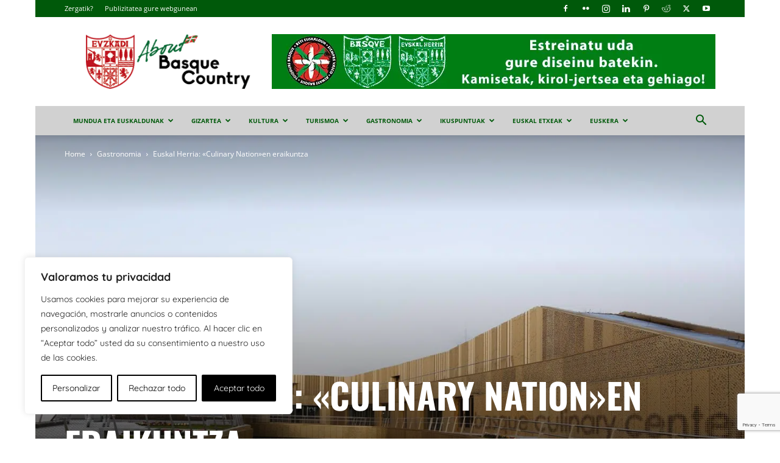

--- FILE ---
content_type: text/html; charset=utf-8
request_url: https://www.google.com/recaptcha/api2/anchor?ar=1&k=6Le-W6UUAAAAAAkVcqQOXUccRNkPxhqd4NRzdUSz&co=aHR0cHM6Ly9hYm91dGJhc3F1ZWNvdW50cnkuZXVzOjQ0Mw..&hl=en&v=N67nZn4AqZkNcbeMu4prBgzg&size=invisible&anchor-ms=20000&execute-ms=30000&cb=kxozdqqsm9qh
body_size: 48794
content:
<!DOCTYPE HTML><html dir="ltr" lang="en"><head><meta http-equiv="Content-Type" content="text/html; charset=UTF-8">
<meta http-equiv="X-UA-Compatible" content="IE=edge">
<title>reCAPTCHA</title>
<style type="text/css">
/* cyrillic-ext */
@font-face {
  font-family: 'Roboto';
  font-style: normal;
  font-weight: 400;
  font-stretch: 100%;
  src: url(//fonts.gstatic.com/s/roboto/v48/KFO7CnqEu92Fr1ME7kSn66aGLdTylUAMa3GUBHMdazTgWw.woff2) format('woff2');
  unicode-range: U+0460-052F, U+1C80-1C8A, U+20B4, U+2DE0-2DFF, U+A640-A69F, U+FE2E-FE2F;
}
/* cyrillic */
@font-face {
  font-family: 'Roboto';
  font-style: normal;
  font-weight: 400;
  font-stretch: 100%;
  src: url(//fonts.gstatic.com/s/roboto/v48/KFO7CnqEu92Fr1ME7kSn66aGLdTylUAMa3iUBHMdazTgWw.woff2) format('woff2');
  unicode-range: U+0301, U+0400-045F, U+0490-0491, U+04B0-04B1, U+2116;
}
/* greek-ext */
@font-face {
  font-family: 'Roboto';
  font-style: normal;
  font-weight: 400;
  font-stretch: 100%;
  src: url(//fonts.gstatic.com/s/roboto/v48/KFO7CnqEu92Fr1ME7kSn66aGLdTylUAMa3CUBHMdazTgWw.woff2) format('woff2');
  unicode-range: U+1F00-1FFF;
}
/* greek */
@font-face {
  font-family: 'Roboto';
  font-style: normal;
  font-weight: 400;
  font-stretch: 100%;
  src: url(//fonts.gstatic.com/s/roboto/v48/KFO7CnqEu92Fr1ME7kSn66aGLdTylUAMa3-UBHMdazTgWw.woff2) format('woff2');
  unicode-range: U+0370-0377, U+037A-037F, U+0384-038A, U+038C, U+038E-03A1, U+03A3-03FF;
}
/* math */
@font-face {
  font-family: 'Roboto';
  font-style: normal;
  font-weight: 400;
  font-stretch: 100%;
  src: url(//fonts.gstatic.com/s/roboto/v48/KFO7CnqEu92Fr1ME7kSn66aGLdTylUAMawCUBHMdazTgWw.woff2) format('woff2');
  unicode-range: U+0302-0303, U+0305, U+0307-0308, U+0310, U+0312, U+0315, U+031A, U+0326-0327, U+032C, U+032F-0330, U+0332-0333, U+0338, U+033A, U+0346, U+034D, U+0391-03A1, U+03A3-03A9, U+03B1-03C9, U+03D1, U+03D5-03D6, U+03F0-03F1, U+03F4-03F5, U+2016-2017, U+2034-2038, U+203C, U+2040, U+2043, U+2047, U+2050, U+2057, U+205F, U+2070-2071, U+2074-208E, U+2090-209C, U+20D0-20DC, U+20E1, U+20E5-20EF, U+2100-2112, U+2114-2115, U+2117-2121, U+2123-214F, U+2190, U+2192, U+2194-21AE, U+21B0-21E5, U+21F1-21F2, U+21F4-2211, U+2213-2214, U+2216-22FF, U+2308-230B, U+2310, U+2319, U+231C-2321, U+2336-237A, U+237C, U+2395, U+239B-23B7, U+23D0, U+23DC-23E1, U+2474-2475, U+25AF, U+25B3, U+25B7, U+25BD, U+25C1, U+25CA, U+25CC, U+25FB, U+266D-266F, U+27C0-27FF, U+2900-2AFF, U+2B0E-2B11, U+2B30-2B4C, U+2BFE, U+3030, U+FF5B, U+FF5D, U+1D400-1D7FF, U+1EE00-1EEFF;
}
/* symbols */
@font-face {
  font-family: 'Roboto';
  font-style: normal;
  font-weight: 400;
  font-stretch: 100%;
  src: url(//fonts.gstatic.com/s/roboto/v48/KFO7CnqEu92Fr1ME7kSn66aGLdTylUAMaxKUBHMdazTgWw.woff2) format('woff2');
  unicode-range: U+0001-000C, U+000E-001F, U+007F-009F, U+20DD-20E0, U+20E2-20E4, U+2150-218F, U+2190, U+2192, U+2194-2199, U+21AF, U+21E6-21F0, U+21F3, U+2218-2219, U+2299, U+22C4-22C6, U+2300-243F, U+2440-244A, U+2460-24FF, U+25A0-27BF, U+2800-28FF, U+2921-2922, U+2981, U+29BF, U+29EB, U+2B00-2BFF, U+4DC0-4DFF, U+FFF9-FFFB, U+10140-1018E, U+10190-1019C, U+101A0, U+101D0-101FD, U+102E0-102FB, U+10E60-10E7E, U+1D2C0-1D2D3, U+1D2E0-1D37F, U+1F000-1F0FF, U+1F100-1F1AD, U+1F1E6-1F1FF, U+1F30D-1F30F, U+1F315, U+1F31C, U+1F31E, U+1F320-1F32C, U+1F336, U+1F378, U+1F37D, U+1F382, U+1F393-1F39F, U+1F3A7-1F3A8, U+1F3AC-1F3AF, U+1F3C2, U+1F3C4-1F3C6, U+1F3CA-1F3CE, U+1F3D4-1F3E0, U+1F3ED, U+1F3F1-1F3F3, U+1F3F5-1F3F7, U+1F408, U+1F415, U+1F41F, U+1F426, U+1F43F, U+1F441-1F442, U+1F444, U+1F446-1F449, U+1F44C-1F44E, U+1F453, U+1F46A, U+1F47D, U+1F4A3, U+1F4B0, U+1F4B3, U+1F4B9, U+1F4BB, U+1F4BF, U+1F4C8-1F4CB, U+1F4D6, U+1F4DA, U+1F4DF, U+1F4E3-1F4E6, U+1F4EA-1F4ED, U+1F4F7, U+1F4F9-1F4FB, U+1F4FD-1F4FE, U+1F503, U+1F507-1F50B, U+1F50D, U+1F512-1F513, U+1F53E-1F54A, U+1F54F-1F5FA, U+1F610, U+1F650-1F67F, U+1F687, U+1F68D, U+1F691, U+1F694, U+1F698, U+1F6AD, U+1F6B2, U+1F6B9-1F6BA, U+1F6BC, U+1F6C6-1F6CF, U+1F6D3-1F6D7, U+1F6E0-1F6EA, U+1F6F0-1F6F3, U+1F6F7-1F6FC, U+1F700-1F7FF, U+1F800-1F80B, U+1F810-1F847, U+1F850-1F859, U+1F860-1F887, U+1F890-1F8AD, U+1F8B0-1F8BB, U+1F8C0-1F8C1, U+1F900-1F90B, U+1F93B, U+1F946, U+1F984, U+1F996, U+1F9E9, U+1FA00-1FA6F, U+1FA70-1FA7C, U+1FA80-1FA89, U+1FA8F-1FAC6, U+1FACE-1FADC, U+1FADF-1FAE9, U+1FAF0-1FAF8, U+1FB00-1FBFF;
}
/* vietnamese */
@font-face {
  font-family: 'Roboto';
  font-style: normal;
  font-weight: 400;
  font-stretch: 100%;
  src: url(//fonts.gstatic.com/s/roboto/v48/KFO7CnqEu92Fr1ME7kSn66aGLdTylUAMa3OUBHMdazTgWw.woff2) format('woff2');
  unicode-range: U+0102-0103, U+0110-0111, U+0128-0129, U+0168-0169, U+01A0-01A1, U+01AF-01B0, U+0300-0301, U+0303-0304, U+0308-0309, U+0323, U+0329, U+1EA0-1EF9, U+20AB;
}
/* latin-ext */
@font-face {
  font-family: 'Roboto';
  font-style: normal;
  font-weight: 400;
  font-stretch: 100%;
  src: url(//fonts.gstatic.com/s/roboto/v48/KFO7CnqEu92Fr1ME7kSn66aGLdTylUAMa3KUBHMdazTgWw.woff2) format('woff2');
  unicode-range: U+0100-02BA, U+02BD-02C5, U+02C7-02CC, U+02CE-02D7, U+02DD-02FF, U+0304, U+0308, U+0329, U+1D00-1DBF, U+1E00-1E9F, U+1EF2-1EFF, U+2020, U+20A0-20AB, U+20AD-20C0, U+2113, U+2C60-2C7F, U+A720-A7FF;
}
/* latin */
@font-face {
  font-family: 'Roboto';
  font-style: normal;
  font-weight: 400;
  font-stretch: 100%;
  src: url(//fonts.gstatic.com/s/roboto/v48/KFO7CnqEu92Fr1ME7kSn66aGLdTylUAMa3yUBHMdazQ.woff2) format('woff2');
  unicode-range: U+0000-00FF, U+0131, U+0152-0153, U+02BB-02BC, U+02C6, U+02DA, U+02DC, U+0304, U+0308, U+0329, U+2000-206F, U+20AC, U+2122, U+2191, U+2193, U+2212, U+2215, U+FEFF, U+FFFD;
}
/* cyrillic-ext */
@font-face {
  font-family: 'Roboto';
  font-style: normal;
  font-weight: 500;
  font-stretch: 100%;
  src: url(//fonts.gstatic.com/s/roboto/v48/KFO7CnqEu92Fr1ME7kSn66aGLdTylUAMa3GUBHMdazTgWw.woff2) format('woff2');
  unicode-range: U+0460-052F, U+1C80-1C8A, U+20B4, U+2DE0-2DFF, U+A640-A69F, U+FE2E-FE2F;
}
/* cyrillic */
@font-face {
  font-family: 'Roboto';
  font-style: normal;
  font-weight: 500;
  font-stretch: 100%;
  src: url(//fonts.gstatic.com/s/roboto/v48/KFO7CnqEu92Fr1ME7kSn66aGLdTylUAMa3iUBHMdazTgWw.woff2) format('woff2');
  unicode-range: U+0301, U+0400-045F, U+0490-0491, U+04B0-04B1, U+2116;
}
/* greek-ext */
@font-face {
  font-family: 'Roboto';
  font-style: normal;
  font-weight: 500;
  font-stretch: 100%;
  src: url(//fonts.gstatic.com/s/roboto/v48/KFO7CnqEu92Fr1ME7kSn66aGLdTylUAMa3CUBHMdazTgWw.woff2) format('woff2');
  unicode-range: U+1F00-1FFF;
}
/* greek */
@font-face {
  font-family: 'Roboto';
  font-style: normal;
  font-weight: 500;
  font-stretch: 100%;
  src: url(//fonts.gstatic.com/s/roboto/v48/KFO7CnqEu92Fr1ME7kSn66aGLdTylUAMa3-UBHMdazTgWw.woff2) format('woff2');
  unicode-range: U+0370-0377, U+037A-037F, U+0384-038A, U+038C, U+038E-03A1, U+03A3-03FF;
}
/* math */
@font-face {
  font-family: 'Roboto';
  font-style: normal;
  font-weight: 500;
  font-stretch: 100%;
  src: url(//fonts.gstatic.com/s/roboto/v48/KFO7CnqEu92Fr1ME7kSn66aGLdTylUAMawCUBHMdazTgWw.woff2) format('woff2');
  unicode-range: U+0302-0303, U+0305, U+0307-0308, U+0310, U+0312, U+0315, U+031A, U+0326-0327, U+032C, U+032F-0330, U+0332-0333, U+0338, U+033A, U+0346, U+034D, U+0391-03A1, U+03A3-03A9, U+03B1-03C9, U+03D1, U+03D5-03D6, U+03F0-03F1, U+03F4-03F5, U+2016-2017, U+2034-2038, U+203C, U+2040, U+2043, U+2047, U+2050, U+2057, U+205F, U+2070-2071, U+2074-208E, U+2090-209C, U+20D0-20DC, U+20E1, U+20E5-20EF, U+2100-2112, U+2114-2115, U+2117-2121, U+2123-214F, U+2190, U+2192, U+2194-21AE, U+21B0-21E5, U+21F1-21F2, U+21F4-2211, U+2213-2214, U+2216-22FF, U+2308-230B, U+2310, U+2319, U+231C-2321, U+2336-237A, U+237C, U+2395, U+239B-23B7, U+23D0, U+23DC-23E1, U+2474-2475, U+25AF, U+25B3, U+25B7, U+25BD, U+25C1, U+25CA, U+25CC, U+25FB, U+266D-266F, U+27C0-27FF, U+2900-2AFF, U+2B0E-2B11, U+2B30-2B4C, U+2BFE, U+3030, U+FF5B, U+FF5D, U+1D400-1D7FF, U+1EE00-1EEFF;
}
/* symbols */
@font-face {
  font-family: 'Roboto';
  font-style: normal;
  font-weight: 500;
  font-stretch: 100%;
  src: url(//fonts.gstatic.com/s/roboto/v48/KFO7CnqEu92Fr1ME7kSn66aGLdTylUAMaxKUBHMdazTgWw.woff2) format('woff2');
  unicode-range: U+0001-000C, U+000E-001F, U+007F-009F, U+20DD-20E0, U+20E2-20E4, U+2150-218F, U+2190, U+2192, U+2194-2199, U+21AF, U+21E6-21F0, U+21F3, U+2218-2219, U+2299, U+22C4-22C6, U+2300-243F, U+2440-244A, U+2460-24FF, U+25A0-27BF, U+2800-28FF, U+2921-2922, U+2981, U+29BF, U+29EB, U+2B00-2BFF, U+4DC0-4DFF, U+FFF9-FFFB, U+10140-1018E, U+10190-1019C, U+101A0, U+101D0-101FD, U+102E0-102FB, U+10E60-10E7E, U+1D2C0-1D2D3, U+1D2E0-1D37F, U+1F000-1F0FF, U+1F100-1F1AD, U+1F1E6-1F1FF, U+1F30D-1F30F, U+1F315, U+1F31C, U+1F31E, U+1F320-1F32C, U+1F336, U+1F378, U+1F37D, U+1F382, U+1F393-1F39F, U+1F3A7-1F3A8, U+1F3AC-1F3AF, U+1F3C2, U+1F3C4-1F3C6, U+1F3CA-1F3CE, U+1F3D4-1F3E0, U+1F3ED, U+1F3F1-1F3F3, U+1F3F5-1F3F7, U+1F408, U+1F415, U+1F41F, U+1F426, U+1F43F, U+1F441-1F442, U+1F444, U+1F446-1F449, U+1F44C-1F44E, U+1F453, U+1F46A, U+1F47D, U+1F4A3, U+1F4B0, U+1F4B3, U+1F4B9, U+1F4BB, U+1F4BF, U+1F4C8-1F4CB, U+1F4D6, U+1F4DA, U+1F4DF, U+1F4E3-1F4E6, U+1F4EA-1F4ED, U+1F4F7, U+1F4F9-1F4FB, U+1F4FD-1F4FE, U+1F503, U+1F507-1F50B, U+1F50D, U+1F512-1F513, U+1F53E-1F54A, U+1F54F-1F5FA, U+1F610, U+1F650-1F67F, U+1F687, U+1F68D, U+1F691, U+1F694, U+1F698, U+1F6AD, U+1F6B2, U+1F6B9-1F6BA, U+1F6BC, U+1F6C6-1F6CF, U+1F6D3-1F6D7, U+1F6E0-1F6EA, U+1F6F0-1F6F3, U+1F6F7-1F6FC, U+1F700-1F7FF, U+1F800-1F80B, U+1F810-1F847, U+1F850-1F859, U+1F860-1F887, U+1F890-1F8AD, U+1F8B0-1F8BB, U+1F8C0-1F8C1, U+1F900-1F90B, U+1F93B, U+1F946, U+1F984, U+1F996, U+1F9E9, U+1FA00-1FA6F, U+1FA70-1FA7C, U+1FA80-1FA89, U+1FA8F-1FAC6, U+1FACE-1FADC, U+1FADF-1FAE9, U+1FAF0-1FAF8, U+1FB00-1FBFF;
}
/* vietnamese */
@font-face {
  font-family: 'Roboto';
  font-style: normal;
  font-weight: 500;
  font-stretch: 100%;
  src: url(//fonts.gstatic.com/s/roboto/v48/KFO7CnqEu92Fr1ME7kSn66aGLdTylUAMa3OUBHMdazTgWw.woff2) format('woff2');
  unicode-range: U+0102-0103, U+0110-0111, U+0128-0129, U+0168-0169, U+01A0-01A1, U+01AF-01B0, U+0300-0301, U+0303-0304, U+0308-0309, U+0323, U+0329, U+1EA0-1EF9, U+20AB;
}
/* latin-ext */
@font-face {
  font-family: 'Roboto';
  font-style: normal;
  font-weight: 500;
  font-stretch: 100%;
  src: url(//fonts.gstatic.com/s/roboto/v48/KFO7CnqEu92Fr1ME7kSn66aGLdTylUAMa3KUBHMdazTgWw.woff2) format('woff2');
  unicode-range: U+0100-02BA, U+02BD-02C5, U+02C7-02CC, U+02CE-02D7, U+02DD-02FF, U+0304, U+0308, U+0329, U+1D00-1DBF, U+1E00-1E9F, U+1EF2-1EFF, U+2020, U+20A0-20AB, U+20AD-20C0, U+2113, U+2C60-2C7F, U+A720-A7FF;
}
/* latin */
@font-face {
  font-family: 'Roboto';
  font-style: normal;
  font-weight: 500;
  font-stretch: 100%;
  src: url(//fonts.gstatic.com/s/roboto/v48/KFO7CnqEu92Fr1ME7kSn66aGLdTylUAMa3yUBHMdazQ.woff2) format('woff2');
  unicode-range: U+0000-00FF, U+0131, U+0152-0153, U+02BB-02BC, U+02C6, U+02DA, U+02DC, U+0304, U+0308, U+0329, U+2000-206F, U+20AC, U+2122, U+2191, U+2193, U+2212, U+2215, U+FEFF, U+FFFD;
}
/* cyrillic-ext */
@font-face {
  font-family: 'Roboto';
  font-style: normal;
  font-weight: 900;
  font-stretch: 100%;
  src: url(//fonts.gstatic.com/s/roboto/v48/KFO7CnqEu92Fr1ME7kSn66aGLdTylUAMa3GUBHMdazTgWw.woff2) format('woff2');
  unicode-range: U+0460-052F, U+1C80-1C8A, U+20B4, U+2DE0-2DFF, U+A640-A69F, U+FE2E-FE2F;
}
/* cyrillic */
@font-face {
  font-family: 'Roboto';
  font-style: normal;
  font-weight: 900;
  font-stretch: 100%;
  src: url(//fonts.gstatic.com/s/roboto/v48/KFO7CnqEu92Fr1ME7kSn66aGLdTylUAMa3iUBHMdazTgWw.woff2) format('woff2');
  unicode-range: U+0301, U+0400-045F, U+0490-0491, U+04B0-04B1, U+2116;
}
/* greek-ext */
@font-face {
  font-family: 'Roboto';
  font-style: normal;
  font-weight: 900;
  font-stretch: 100%;
  src: url(//fonts.gstatic.com/s/roboto/v48/KFO7CnqEu92Fr1ME7kSn66aGLdTylUAMa3CUBHMdazTgWw.woff2) format('woff2');
  unicode-range: U+1F00-1FFF;
}
/* greek */
@font-face {
  font-family: 'Roboto';
  font-style: normal;
  font-weight: 900;
  font-stretch: 100%;
  src: url(//fonts.gstatic.com/s/roboto/v48/KFO7CnqEu92Fr1ME7kSn66aGLdTylUAMa3-UBHMdazTgWw.woff2) format('woff2');
  unicode-range: U+0370-0377, U+037A-037F, U+0384-038A, U+038C, U+038E-03A1, U+03A3-03FF;
}
/* math */
@font-face {
  font-family: 'Roboto';
  font-style: normal;
  font-weight: 900;
  font-stretch: 100%;
  src: url(//fonts.gstatic.com/s/roboto/v48/KFO7CnqEu92Fr1ME7kSn66aGLdTylUAMawCUBHMdazTgWw.woff2) format('woff2');
  unicode-range: U+0302-0303, U+0305, U+0307-0308, U+0310, U+0312, U+0315, U+031A, U+0326-0327, U+032C, U+032F-0330, U+0332-0333, U+0338, U+033A, U+0346, U+034D, U+0391-03A1, U+03A3-03A9, U+03B1-03C9, U+03D1, U+03D5-03D6, U+03F0-03F1, U+03F4-03F5, U+2016-2017, U+2034-2038, U+203C, U+2040, U+2043, U+2047, U+2050, U+2057, U+205F, U+2070-2071, U+2074-208E, U+2090-209C, U+20D0-20DC, U+20E1, U+20E5-20EF, U+2100-2112, U+2114-2115, U+2117-2121, U+2123-214F, U+2190, U+2192, U+2194-21AE, U+21B0-21E5, U+21F1-21F2, U+21F4-2211, U+2213-2214, U+2216-22FF, U+2308-230B, U+2310, U+2319, U+231C-2321, U+2336-237A, U+237C, U+2395, U+239B-23B7, U+23D0, U+23DC-23E1, U+2474-2475, U+25AF, U+25B3, U+25B7, U+25BD, U+25C1, U+25CA, U+25CC, U+25FB, U+266D-266F, U+27C0-27FF, U+2900-2AFF, U+2B0E-2B11, U+2B30-2B4C, U+2BFE, U+3030, U+FF5B, U+FF5D, U+1D400-1D7FF, U+1EE00-1EEFF;
}
/* symbols */
@font-face {
  font-family: 'Roboto';
  font-style: normal;
  font-weight: 900;
  font-stretch: 100%;
  src: url(//fonts.gstatic.com/s/roboto/v48/KFO7CnqEu92Fr1ME7kSn66aGLdTylUAMaxKUBHMdazTgWw.woff2) format('woff2');
  unicode-range: U+0001-000C, U+000E-001F, U+007F-009F, U+20DD-20E0, U+20E2-20E4, U+2150-218F, U+2190, U+2192, U+2194-2199, U+21AF, U+21E6-21F0, U+21F3, U+2218-2219, U+2299, U+22C4-22C6, U+2300-243F, U+2440-244A, U+2460-24FF, U+25A0-27BF, U+2800-28FF, U+2921-2922, U+2981, U+29BF, U+29EB, U+2B00-2BFF, U+4DC0-4DFF, U+FFF9-FFFB, U+10140-1018E, U+10190-1019C, U+101A0, U+101D0-101FD, U+102E0-102FB, U+10E60-10E7E, U+1D2C0-1D2D3, U+1D2E0-1D37F, U+1F000-1F0FF, U+1F100-1F1AD, U+1F1E6-1F1FF, U+1F30D-1F30F, U+1F315, U+1F31C, U+1F31E, U+1F320-1F32C, U+1F336, U+1F378, U+1F37D, U+1F382, U+1F393-1F39F, U+1F3A7-1F3A8, U+1F3AC-1F3AF, U+1F3C2, U+1F3C4-1F3C6, U+1F3CA-1F3CE, U+1F3D4-1F3E0, U+1F3ED, U+1F3F1-1F3F3, U+1F3F5-1F3F7, U+1F408, U+1F415, U+1F41F, U+1F426, U+1F43F, U+1F441-1F442, U+1F444, U+1F446-1F449, U+1F44C-1F44E, U+1F453, U+1F46A, U+1F47D, U+1F4A3, U+1F4B0, U+1F4B3, U+1F4B9, U+1F4BB, U+1F4BF, U+1F4C8-1F4CB, U+1F4D6, U+1F4DA, U+1F4DF, U+1F4E3-1F4E6, U+1F4EA-1F4ED, U+1F4F7, U+1F4F9-1F4FB, U+1F4FD-1F4FE, U+1F503, U+1F507-1F50B, U+1F50D, U+1F512-1F513, U+1F53E-1F54A, U+1F54F-1F5FA, U+1F610, U+1F650-1F67F, U+1F687, U+1F68D, U+1F691, U+1F694, U+1F698, U+1F6AD, U+1F6B2, U+1F6B9-1F6BA, U+1F6BC, U+1F6C6-1F6CF, U+1F6D3-1F6D7, U+1F6E0-1F6EA, U+1F6F0-1F6F3, U+1F6F7-1F6FC, U+1F700-1F7FF, U+1F800-1F80B, U+1F810-1F847, U+1F850-1F859, U+1F860-1F887, U+1F890-1F8AD, U+1F8B0-1F8BB, U+1F8C0-1F8C1, U+1F900-1F90B, U+1F93B, U+1F946, U+1F984, U+1F996, U+1F9E9, U+1FA00-1FA6F, U+1FA70-1FA7C, U+1FA80-1FA89, U+1FA8F-1FAC6, U+1FACE-1FADC, U+1FADF-1FAE9, U+1FAF0-1FAF8, U+1FB00-1FBFF;
}
/* vietnamese */
@font-face {
  font-family: 'Roboto';
  font-style: normal;
  font-weight: 900;
  font-stretch: 100%;
  src: url(//fonts.gstatic.com/s/roboto/v48/KFO7CnqEu92Fr1ME7kSn66aGLdTylUAMa3OUBHMdazTgWw.woff2) format('woff2');
  unicode-range: U+0102-0103, U+0110-0111, U+0128-0129, U+0168-0169, U+01A0-01A1, U+01AF-01B0, U+0300-0301, U+0303-0304, U+0308-0309, U+0323, U+0329, U+1EA0-1EF9, U+20AB;
}
/* latin-ext */
@font-face {
  font-family: 'Roboto';
  font-style: normal;
  font-weight: 900;
  font-stretch: 100%;
  src: url(//fonts.gstatic.com/s/roboto/v48/KFO7CnqEu92Fr1ME7kSn66aGLdTylUAMa3KUBHMdazTgWw.woff2) format('woff2');
  unicode-range: U+0100-02BA, U+02BD-02C5, U+02C7-02CC, U+02CE-02D7, U+02DD-02FF, U+0304, U+0308, U+0329, U+1D00-1DBF, U+1E00-1E9F, U+1EF2-1EFF, U+2020, U+20A0-20AB, U+20AD-20C0, U+2113, U+2C60-2C7F, U+A720-A7FF;
}
/* latin */
@font-face {
  font-family: 'Roboto';
  font-style: normal;
  font-weight: 900;
  font-stretch: 100%;
  src: url(//fonts.gstatic.com/s/roboto/v48/KFO7CnqEu92Fr1ME7kSn66aGLdTylUAMa3yUBHMdazQ.woff2) format('woff2');
  unicode-range: U+0000-00FF, U+0131, U+0152-0153, U+02BB-02BC, U+02C6, U+02DA, U+02DC, U+0304, U+0308, U+0329, U+2000-206F, U+20AC, U+2122, U+2191, U+2193, U+2212, U+2215, U+FEFF, U+FFFD;
}

</style>
<link rel="stylesheet" type="text/css" href="https://www.gstatic.com/recaptcha/releases/N67nZn4AqZkNcbeMu4prBgzg/styles__ltr.css">
<script nonce="FqX2laK1vpa7nlPz8Qllew" type="text/javascript">window['__recaptcha_api'] = 'https://www.google.com/recaptcha/api2/';</script>
<script type="text/javascript" src="https://www.gstatic.com/recaptcha/releases/N67nZn4AqZkNcbeMu4prBgzg/recaptcha__en.js" nonce="FqX2laK1vpa7nlPz8Qllew">
      
    </script></head>
<body><div id="rc-anchor-alert" class="rc-anchor-alert"></div>
<input type="hidden" id="recaptcha-token" value="[base64]">
<script type="text/javascript" nonce="FqX2laK1vpa7nlPz8Qllew">
      recaptcha.anchor.Main.init("[\x22ainput\x22,[\x22bgdata\x22,\x22\x22,\[base64]/[base64]/[base64]/[base64]/[base64]/[base64]/KGcoTywyNTMsTy5PKSxVRyhPLEMpKTpnKE8sMjUzLEMpLE8pKSxsKSksTykpfSxieT1mdW5jdGlvbihDLE8sdSxsKXtmb3IobD0odT1SKEMpLDApO08+MDtPLS0pbD1sPDw4fFooQyk7ZyhDLHUsbCl9LFVHPWZ1bmN0aW9uKEMsTyl7Qy5pLmxlbmd0aD4xMDQ/[base64]/[base64]/[base64]/[base64]/[base64]/[base64]/[base64]\\u003d\x22,\[base64]\x22,\x22wqlMwr1mwoFkw4R5OcK3JRvCrcO6w7zCucKdWHhHwrZTWDt+w5vDvnPCuWgrTsOmGkPDqnnDjcKKwp7DkDITw4DCmMKzw68kWsKVwr/DjjLDkk7DjCIUwrTDvWXDjW8EJsOPDsK7wqrDuz3DjjDDg8Kfwq8cwoVPCsOAw7YGw7sSXsKKwqgpDsOmWlZjA8O2PsO1SQ5kw5sJwrbCnMOswqRrworCnivDpSVmcRzChD/DgMK2w6ZswpvDnAPCuC0ywpfCu8Kdw6DChAwNwoLDhmjCjcKzT8KCw6nDjcKjwovDmEIJwoJHwp3CoMOiBcKIwoDClSA8Ng5tRsKMwqNSTiYEwphVTMKFw7HCsMO/CRXDncO7WMKKU8KmCVUgwrHCk8Kuek7CocKTIk3CnMKib8Kwwpo8aAvClMK5wobDm8OkRsK/w5oiw453CxkON1Fxw7jCq8ODaUJNOcOOw47ClsOmwpp7wonDnHRzMcKPw7Z/IT7CiMKtw7XDiU/DpgnDjsK8w6dfeR1pw4Upw73DjcK2w5xxwozDgS8BwozCjsOzNEd5wqtpw7cNw4Qowr8hFMO/w41qalQnFXnCm1YUOWM4wp7CqmtmBmfDqwjDq8KFOMO2QWvCr3p/[base64]/w5o0wpBMw5o9IVZzw7koOHsKUw3Cr3o7w7jDvcKnw6zCucK0VMOUF8OKw7NBwrVJa2TCrjgLPEsRwpbDszA3w7zDmcKRw5guVyphwo7CucKfTG/Ci8KkLcKnIgfDhncYGiDDncO7YVFgbMKOMnPDo8KYOsKTdTPDsnYaw7HDrcO7EcOzwrrDlAbCisKQVkfCqElHw7dzwplYwotQWcOSC3gzTjY7w7IcJg/DtcKAT8OiwrvDgsK7wqZWBSPDpFbDv1dLfBXDo8O8NsKywqcCUMKuPcK8RcKGwpM/fTkbTA3Ck8KRw5IOwqXCkcKzwqgxwqVew75bEsKJw50gVcKbw7QlCWXDswdADhzCq1XCtT48w7/CswDDlsKaw63CnCUeQMKqSGMtSsOmVcOCwpnDksOTw4AEw77CusOJfFPDkkZ/wpzDh1Z5YcK2wrlIwrrCuS3CuURVfiknw7bDpcOQw4dmwp80w4nDjMK7MDbDosKewpAlwp0XLMOBYz/[base64]/CmwXDuVDDocKlaCbDksKDKcONwr7DlcK9W8OhNsKsw60tIHEbw7/DoijCncKTw4bCvQvDpWbDlSdsw77CtsKrwokMcsKuw5/[base64]/w58hDCHDt1jCqMOGHAzDp8Oww6HCmw7DjDJKUjccKmvChGrDicOxQTVkwr/[base64]/CmsOzw4zCm8KGwrXDmcKuwonDsyLDucK7wp4jwoTCr8KXD3LCgjxUUsKAwpHDtMOJwqYyw44ncsOnw713PcOFSsKgwrPDjSwpwrjDjsOYEMK3woNtCkErw4lew7vCpsKowqPCmRPDqcOKYiTCn8Onwp/[base64]/w50pwodFEFZIBzcSw6QtLcK7w4vDhQo5RRXDgMKPX0LClcOKw5liKjxXMGjDimLCrsKfw6vDmcKqJ8ORw7okw43CucKwcsOyXsOiJ0NGw4h8B8OvwotCw7PCo1TCvMKoGcKbwonCjE7Dgk7CmMKPWkJDwp02UyzCpXPDmh/Co8K9Lyptwq3Dk0PCqMOfw7bDm8KLcyYObsOBwqLCgiHCssORLmUFw70CwofChgDDmy5aIMOIw4zCg8OnOmXDn8KhTDHDsMOeQznDuMO+RlfDgzs0KcOtYcOEwoLClMKdwpTCr2fCg8KEwoYPesO1wpYqwqrCl3rCkRLDgMKVRinCvx3CqsO8L0/[base64]/Dh8KawopyN8KEwo5CA8OwwrUnDzgZwqpCw4zCvMOfJMORwqPCuMOcw5PCicOLV2E2Cw7Cijp3GMO0w4HDqi3DrHnDiyTCi8Kwwq0iGX7CvVXDlMO2bsOcwoZtw6Emw6vDvcKYwpR8AzDCiQEZVT86w5TChsKDG8KKwo3CixZ/wpMlJRbDl8O+UcOEMMOyZMKQw4zDgmxWwrnDvMKXwrFrwqLCqUfCrMKQNMO5wqJTwpPClwzCtVtWSz7Cp8KKw5RsXVnCtE/CkMKkdGvDnwg9ITjDnBrDu8O2woFkSioYBsKzw5zDoF92wofDl8Omw5o4w6Bjw60awp4EGMK/wrLCrMOhw6UNBCp8esKeXD/CjsK0LsK1w6Jhw6gswr4MS1p5wp3Cr8OawqLDimp0wochwol1wrodwr3ClR3CklHDi8OVVynCrsKTdXfCisK2bEfDsMKVTkJ6ZC8+wpnDvTU+wq89w7VOw7YCw4ZmRAXCoT0CM8ODw4fCoMKSe8KdY03Dp1sVwqQQwqrCi8KrdB5kwo/[base64]/[base64]/CoXUMw4HDug/DgFwYOmV/[base64]/CtsOOJcKwWsKIdAnCqDrChsKGTWgcYgxPwowyMC12w67CgQzCvSTDkgjCmDZlH8OBEVgfw5pswqPDiMKcw6rDhMKVZz15w7DDk2x8w5QSWh1mVTTCrUDCkzrCl8Oswqkkw7bDpcOFw4RsNjsGTsOKw5/[base64]/LmYzHxR5w67Dr8OGw7sRXsOqX8OGAnoWwq3Ct8ORworCv8KGQirCoMKjw4x/[base64]/CoMOXQ3/[base64]/Ckjd+w4nCpMKnwqrDscOVwoICw5wEw6fDr8ONw7HDqsKeBMKlS2/DusKxNMKhdG7DssKlCXbCrsOgQ0LCksKFTMO/LsOhwq4ZwrA2woZrwrvDhzbCmsOXeMK/[base64]/DigdKwonCsHrDpGxcwqYMwp7CkBnDlcK6w7NkN0YGFMKxw5/CuMOqw6vDhsOew4DCgWE6K8OJw6Vkw6jDpMK6KW5ZwqDDjm4sZcKpw7rChMOFIcOcwq0fM8KXIsK4bmVzw6oERsOUw7nDqi/ChsOTWX4vdj9fw5/[base64]/wpUtw7dDeGMLDwNuwrTCvxDDkitqSyhkwpQrOyQyEcOFG0RSw7QIHiMMw6wvKMK6dMKvIzDDgEbCicKLw4nDnxrCpMOpZEl0M2TDjMKgw5LDhMO7SMOJeMKPwrLCuWfCucKqHmrDu8K5XsOow7nDr8OpfF/[base64]/DtA/DkyhxeBTCm8OswrUmThJVw53CpkZRwrXChcKwL8OFwq40woNqw6B9wpZWw4fChkrCsnHDthLDoB/[base64]/ChiXCusKUCiF7RXxCwq06woZRecKpw55FQHTCucK/w4rDssK9b8Ofb8KLw6/CkcKywpjDjC3CsMO8w5DDjsK4JUMewqvCg8O0wo/DkhZmw5/[base64]/DjsOUwqg/wr7Cr8Ozwp7Ds2HDhh47wpoaTMOyw5t/wqTDscOpLMKgw6XCkz0ew7E6OcKcw4R4OlMTw7DDl8KqDMOew7pAQyXCgsOFaMKswovDvMOlw7taLcOIwrLCtsKldMKjbF/Dj8OZwpLCj2fDvRfCqMKgwoXCtMORCcOCw5fCrcOCaF3CmGDDpTfDocOKwoJMwr3CjCo4w54Pw6lhN8Kdw4/CjzfDicOWJcOZDGFTAsK8RgDCosOSTmdPOcOCNsKbw5QbwqHCjT8/L8OJwrRpWCvCtMKww6zDt8K6wqEgw4vCnkEFaMK8w5JGURfDmMKlQsKDwprDmMODcsKUZ8OZwogXbzMUw4rDpBAuF8OGwqzDr3wqVMKrw681wqAIXTocwpkvYTELw7tLwqs6VTxAwpPDo8KtwqIVwrtYETnDpMO7GA/[base64]/DqS3DkjRccXZAK8OEOWBew7LCtl9KbcKQw50iQVnDtXVgw6Aqw4ZRGzrDlTcdw6bDq8KTw4FxTsKWwpwTKWXCkhl/CANXw7/CjMOlaHEVwo/DsMKUwpjDuMO+NcKbwrjDh8O0w4ggw6rDhMOcwpoHwqbCtsKyw6XDsDkaw6nCsjbCmcKsNn7DrV/DgTXDlzl3C8K9DVrDuwgqw6NXw4c5wqXCtmVXwqBOwqjDiMKvw51Gwo/DicK8DCtSGMKuM8OnC8KOw5/CsUzCpg7CvS4RwqvCjmjDlmsxdsKIwrrCn8KFw6HDncO7w7/CrMObTMKvwrbDlX7DhxjDkMO6Z8KDOcOXJiQvw5rClmfDssO2G8O5cMK9HC8MeMONbMOVVjHDnQp3SMKVw6XDkcO3wqLCi2ENwr0zw4AGwoBWwpPChGXDmHcxw4vCmQrCgMO0WQEgw5kCw4czwrJIP8KmwrMRPcKzwq/CpsKFWsKnfwxww6zCssK5ER1aLlrCisKVw6LCqwjDik3Cs8K/MhjDs8OWw7rCihMAa8OmwpMgUCw1I8OuwpfDoE/DiGcIw5dwSMKSETNFwoTCocOadyBjZgLDjsK8K1TCsy/CvsKzYMO4cUU9w51nYsKbw7bChzE/[base64]/wo1XwpUmP3VFSMKGw7hVw7JpaSZpKGgDHBbCi8KIAVkdwqHCnsO1KcKCDnfDgB/DsR8cTxrDn8KNUsK1dsO7wr7DtWbDqg1ww7vDkTDCpcKZwoZnX8Ocw68Rwr8/woXCs8O9w5fDpsOcIcKwC1YUCcKCfCYdT8Oiw53DnzPCkMO3wobCk8OFDhfCtwktY8OgKSvCvMOrOMONGn3Co8OgRMOSCcKIwp/DpAMlw7JkwpjDmMOWwolpaiLDpcO1w5QGCRhQw7tsDsOGECHDncOETndPw43CrlI5KMOlQmfDn8O4w6/CkQ/CnGHCgsOew7jCj2QJEsK2PiTCujvDmMKMw7ddwrnDqsO2wpQSHl/[base64]/[base64]/w5YNw4TDvsOpwqonw7bDssOrw5HDt01zEAVLV2xIAj7ChMOIw5TCrsOQNCxBUDzCjsKeAVNSw7pnYWFBw6MsXSllJcKGw7nDswgzdcK1b8OjfsK0w7JCw6/DrzNUw5nDtMOSZsKGF8KRJMO5w5YuYjrCkUHCisKjfMOzCxnDh201MS9Zw4ogw4zDuMK8w6I5ecOKwrc5w7/CthJHwqfDtizDpMOTMV5OwqthUh1Jw6LDkH3DrcKbesKhdD10YsO7wq7DgAzDh8KjB8KAwoDCjA/[base64]/DpMKNw4FSw4fChlILwrRQb8KhwqTDpcKlI8OFGTHChCtAUFfChMK6Dn3CmW/DvsKmwoHDtsOww6FMFjnClHTCm14dwrl5bMKBL8KqGULDl8KSw5ocwo5IeknCoWHCvcK/[base64]/CrGrDr1MVw7cGw6DChQwCMiNlw6zDiVUSwoXDksK1w7Q0wpEjw5TCpcKaZgU/LDTCmC1KRcKCeMOFbFDCmcOeQlRYw5LDnsOTwqjCg3jDgMOYUF8Iw5IAwrbCinHDmMOtw7bCm8K7wrbDgMK0w69vbsKPEV1gwpU5VXRjw7pjwq/CgMOiw5ByE8KISMKAGcKAHRTCqQ3CjkA7w7bCrcKwUysVTUbDowMWGmvCgMKtem/DiAfDlSnCtmkFw4NhaW7CisOnXcKgw5/CmcKqwp/Co1Q7EsKEbBPDisKHw57CvyHDnQDCosKsacKeFsOew5Blw7zCkzVgRVNTw6hNwqpCGHRgJFBWw6Y0w5sPw6DDi18YA1zCnsO0w4BNw49Cwr7CjMKrw6DDtMKSFsKMfidEw5Jmwo0Gw6Mgw6UPwqbDtRjCvA7CsMOlw6tgPlN/wqDDscKbccO6QGQ6wrU8DgMTS8KfYQI9ZMOVOMOBw6/DlsKMV0fCh8KgXyNaSV52w5TCgx7Do3HDj3knRsKAWRHCk2x7YcK2CcOuMcOQw7nCnsKzJG0dw4rCqMONwpMlXxJfelbCjxRLw5XCrsKkBFvCpnpfFzrDp3TDjcKBGSBpK0rDtHl0w5Ycwq3Cl8OFwpzDuXzDhsKGKMKkw7zClTF8woLDs1XCunskan/DhyRXwrIGMsO/w44uw7RYw6sow4YZwq1DT8O8wr8nw5TDlWZhN3DCvcKgacOAPcOpw4wRFcO1QR/[base64]/Ct3vDiX7Drz7DpxbDtsK2w4ZnwpULwoDCl8KewrrCjGlEwpdMKMKww5/DnMKnwq/DmAp/eMOda8Kww7BpATvCnsKbwpEvLcOPWsOtFlvDusO8w4dOLWNtaQjCgBLDhsKrCRzDoGhtw4/CimTDmh/Dj8KvD03DpVPCgMOFVHshwq0/w4Q8Z8OWeQh/w4nCglTCp8KuDFfCmXTCuAdYwrLDr1HCiMO6wo3CvDlBUcKeV8Krw5RyScKww40tXcKNwqTDpCx9SAEmB2nDmxh/wpACSAEjcBdnw6Azw6rCtBcrPMOoUjTDt3vCnHPDocKjRcKfw54CfiYEw6cTcUNmTsOScjB3wrzCtHM+wrZGFMKrPTYGN8Ohw4PClMOewr7DiMOzaMO2wp5bWsK5w4zCpcOIwq7DuBoWXTbCs2UlwqzDiXrDhDEwwqhwMcOlwp/CisOBw4fCu8OjCHnCnw8+w6bCrcO6K8O0w68Jw5/DqXjDrinDq2bCinllXsOBRh/[base64]/DrMO8NyLDrcOBwrrCucOkCnHCm8KnwobDq2XDomTDj8O9al4PSMKLw61gw7TDtkHDscKdEMKKe0TDv3zDpsKLJcOcBmIjw4A9X8OlwpE9C8OXVwYRw5jClcOLwpUAwrAUej3Dpkscw7nDhsKlw7PDq8KjwqxcAh/CtsKpAUsmwpHDpsKjAWg2LMOjwpHCmx/Cl8OEVDQjwrfCusKHBsOnSgrCqMOEw6TDgsKRw6XDv2xfw5t2RDYXwph4FnEeO1PDhMOuOUHCglPCiWfCkcOHCm/CtcK8LBjCqnDCp1VELMOBwoXCq2vDp3ISHWjDgkzDmcKkw6wSKkkkbMOiGsKvwrPCusOFCSzDmAbDv8OCNMOCwrrDjsKeYkTDi2PDuS1Zwo7CksOaMcOefDZmUjDCu8KbZ8OFL8OIUH/ClcKwdcKoaxPCqjjCssK5Q8KNwqBlw5DCjsKMw7HCsSIIJF/[base64]/DtcKHMcOVHgluw63CrU0uaMKpw4zDucODw5PChMK/e8KXw6nDsMOlAcOIwozDj8Kcw6XCsV0XAXlxw4TCpwbCjXo2wrU9Hh5iwoRVRcOmwqsMwq/DisKTJcKlO3NHfXvDv8OeNlwBV8Kqw7g/[base64]/[base64]/[base64]/CgcO/UsODw5vDuiQONk/DicKEwqrDnFYMOknCqsKqQ8KZwq5/[base64]/Dm23CiwgWOW3Cu8Osw6dEF0ZOwq1aXH1Qci5Xw5ohw7Y1wokHw6bCqAXDjxHCkB3CvmDDg0x5IgIaZHPCqxpjQMO4wrrDg1nCr8KcWMO0P8Ohw6bDqsK/NsKIw6ttwp3DqXfCnMKbfh0hCz8Zwqc6HSNKw5ocwot8CMKGK8OtwoQWM0bCrj7DqkHClcOlw5FWV0hOwqrCs8OCEcOrJsKOwq/CucKaTnVrJjfCuXXCuMK9ZMOYa8OyOWjCt8K1UsOqV8KfVcO+w5vDjznDg1oSLMOkwoPCkD/DihsKwrTDosOZwrHDqsK+OAfCkcOQwot9w4fDs8O3wofDrW/DpsOEwrTDqk3CtcOqw5zDvGvDtMOpbR3Cs8Kfwo7DtX3DnwvDqFsMw6hiMsOPcMOywrHCmRnCi8K1w7hpTcKwwoLCj8OPfVgrw5nCiUnDrcO1w7pZwpdEHcKTJMO/XMOvYXgrwookV8KAwr/CqEjCgD5kwoLDqsKHHMO1w7s6e8OsJQIXw6RWwrgOP8KkA8KMI8ONd1YhwrLDusOKYRM4ew5kFjEBN1LDoiAxBMO1D8OXwrvCrsOHQBJMAcOGJzN9RcKNw6LCtT4OwrkKYk/[base64]/Dpj8YJ8KpBcKQw5UuwofDhsKvQG7Doks+w78Wwp7ChHNrwpxGw649b0HDngknPXBSw5bChMOOGcKxLXnDvsOGwpRJwpXDgcOaDcKMwqo8w5ohIXA8wq9TMnDCmS/CpS3DvmLDs2XDnkpUw7XCpjnDvcO+w5HCvwPCjMO4aCYpwrN3w5QfwpHDgMOVCS1UwocSwoJBaMK3WsO2VsOfbnNNesOuNxPDt8OwQsO6WEQCwprDhsOswpjCocKEDDgbw7I9bR3DpUrDq8O2LMK1wqnDq2/DpcOIw6dWw48Kwr5mwr1Sw7LCoih7w486SidSwrTDgsKMw57CucKPwrDDnMK0w542YUAKQcKXw5cqdFVaOSUKFVvCi8OxwpchV8KQwppuNMKpY3LCuybDmcKTwrzDkV4Pw4zChy95R8KPw7nDsU44OsOBY0PDu8KQw7bDisKVHsO/QMOrwpPCvxvDrBRCGQLDpMK4VsKDwrTCohHDqMK5w7RewrLCtFHCpG7CtMOpesOmw4s2WMOTw5DDjcKKwpV0woDDnELCuShuUxgTF34ce8ODdX7CjCvDp8OAwr/DmMOQw6Qtw47ClQ1xwqZqwrnDgsOBaRY+OMKGdMOCZ8O2wr/[base64]/w4fCh8OeaMK8w6N3w5Zrw51HwqHDq8KDw44lw4zCil/DkGsrw7PDonLCtBU8DGnCuSDDvcOXw5bDq37CgsKuwpDCiHjDhMO7WcOgw5HDlsOPRwx8wqjDm8OFUmDDiWUyw5XDuxUYwoImB1XDiDJKw7dNFiLDnDHDnXXCoXVwP1M8Q8O/wpdyOcKIHwbDtMOLwo/DhcOoQcOURcOdwrfDjw7DncOHd0Rfw6PDlwLDuMKSDsO+HcOVw6HDiMOYSMKnwqPCpcK+XMOVw6rDrMKJw5HCrcOdZQBmw4zDrCTDs8Kbw4J6YcOxw4V8b8KtJMKZOT/ClsOrFMOqNMOfwr4PZcKuwrrDmHZWwo4NEB8ODsOWdxXCuhkkBsObXMOKw4PDjwvCmmrDkWY6w53CmGscwqrCtz1KGUTDo8OAw595w5VVNWTClE4Ww4jDrHgZPlrDtcO+w6fDsDdHRMKuw7sZwoLCqMKHwoLCp8OaJ8KPw6UTe8OSDsKkRMOTLXJywq/Cm8KXbsKxZBJgD8O0RxbDicOmw7YcWCHCklTCvDXCtMOPw7XDrQnCkAfCgcOtwo0Bw5xRw6Y/wp/CnMKNw7jCoXh1wqtFJFHCg8KlwopReXQJVk5Lb0HDkMKkXXMeKCJsbcOdLMO8KMKzaz/DsMO4OSzDkcKTO8Kxw6vDlj1TJRMdwpYnaMOfwpTCrCggIsK+ajLDrMKOwqBGw403d8OAA0zCpD3DjAdxw7g5w7zDjcKqw6fCo2E3JlJWXsOsR8K8PsOnw4/Chj9CwpnDm8OUXSxgY8OiG8KfwrjDgsO7MQDDhsKYw5oewoQgQz/DqcK/[base64]/Dmy0xQsOXw7JWw6oEw6Bow5lhwq19azpxKGRhTcK6w4rDoMK7UX7CnkbDk8O+w4RRwqTClcKDLh7CsnJvIMKaeMO9XGvDkg8FBcOABjzCsk/[base64]/[base64]/[base64]/DrMK2IsOgAcKUE8K6QV7CvjRsRi3CuMKqwr02F8Ohw7PCtMOhb3bCnBfDiMOdP8KSwo0Lwq/Co8Ocwp3DvcK8dcODwrXCtG8DSMOSwoDChMOeNVHDiFIKHMOKBUlqw5PCkcKUU0DCuSopSsKkwpJyfyB2exrDsMKXw45VZ8OBDyDCgA7DnMOOw7BHwp1zwqrDsQ/DtVUSwp/CusKVwoJwFMKqdcOgB2zCisK7PWw7wpJkBk4XYk/[base64]/CpQZwLQjCkj/[base64]/[base64]/CrMOULRNOw5bDkh9GZTnCim7Ds2ANwr9FwrDCj8O+Jz9jwqQrY8OVAy/[base64]/Cu8OKw5fDshbDjMKTJlYUUcKNw43DmEN9wpjDtMO8wqPDiMKWGBPCjH5IAXRfMC7Di3XCm0fCjlk0wo0cw6PDvsOFaEYrw6vDgMOUw58aTFHDpcKXSMOvR8OVJcK7wrddNkITw7xhw4HDoV/DnsKpeMOXw6bDmcK0w7PDgxQ5RHltw5V6A8KLwqEBJD/[base64]/[base64]/w6ZNw7bCnMKdUGcqC8OmfX3Cn2hjCMK6HgnCjcK0wolKXh7CmG3CtX7CnjTDugYvw4gFw6bCrHvCuB9Ac8KBYiEnw4HCqcK+KlnCuBnCicOpw5Mbwo4Qw7IFYgnCrDTCk8KIw41xwoM+c2Z9wpEfNcO6fcKtYcOowqZpw5rDgx9gw5bDjcKfGC/CsMK1w7ZCw73Cm8KFLMKXRV3CmA/DpBPChTrCqS7Dt1dIwpQRw57Do8OLw7R9wo49JMKbEjl9wrDDssOKw7nCo3dlw4BCw6fDt8Ofwp5TT0rCrMOOWMOyw5wuw4rCicK9CMKTNHJ7w4EII3cfw4jDsQ3DmCnClMKVw44/KnXDisKVLMO6wp9vI2DDmcK7PcK1w7HCl8OZesKZMhMCEsOEBxQmw6zCusKBMcOUw75aBMOrB0EDel1YwoxrT8Kcw6XCvkbChh7DpnIew6DCvsK0w7XDv8KoH8K1exF/[base64]/CqQVCJxhrKcOew75Swp4Bw5DDgsOTw5hdU8KEc8KBRyfDvsKQw4V2Z8K8ICNkYMOGDQrDr2A/w58KHsOPNMKhwpZMfR8rdsKsVibDoBdUZw7CpgbCgzBBFcOBw7/CjcOKVBh0w5QgwqNvwrJeHz9KwqswwqXDpn7DrcKhJmlvOsOkARVzwqQge3wBDgcRdw00FMK/T8OLasOaNAjCuQvDnm5OwrIqdi53woHDvsKhwonDs8KsenTDkQBDwr9iw79OU8Oac1/Dq1g3R8OePcKwwqnDlsKHUnNvPMOgN14jw6LCsEQqHGdZQVFIY0IrdsKkVMOWwo8LP8OoIcOHBsKLDcO7DcOhasK+E8KGw4FXwoMBRcKpw5xfbFQ+IndSBsK2PxpIC15JwoPDkMOhw4g6w6tTw4sswqtSOAVZVHnDrMK/w5c/ZE7DpMO+V8KCw7PDh8O6YsO6RAbDnl7CnB0FwpfDnMOHRiHCpcO0RMKmw50jw4jCqnwzwo1zdXgGwovCuUDCpcOKTMOQw6HCg8KSw4bChDHDr8KmesOIwrQfwqHDgsKhw6zCusKVMMK5AnwuV8KNO3XCtSjDscO4KsKLwq/CicORYBodwrnDuMOzwqQ4w6PCrzXDlcOVw7XDocOvw6PCh8O1w5waEDkDHhHDsmMKw7Q0w5R1B19mE3nDsMO7w7zCgFPCscO8MSLClzbCvMK5McKqNX/Cg8OlHsKDwq58AV9hNMOmwqluw5vCpyFqwo7CvcK5OcK7woItw6M6EsOiB13ClcKQZcK5Pylzwr7ClcOybcKWw5g/wo5wQjBnw4TDnigaCMKPC8KvVFNjw6Auw6XCjsOALcO2w4VaEMOqJsKiYjZ/[base64]/CnExmIxXDmijDqsOCw54/w7nCtMKkb8OiQyMAfcOjwrEMFxvDl8KVH8K3wpPChi16MMOaw5gEYMK9w5U5bhlfwpxdw5/[base64]/[base64]/DqMK0wpBSe1cwaMKow5/[base64]/CrcKjw5M3w41sDsOCFyLDpFnCpsOnw7tmw5sQw7pnw4sQaQABDMKvO8KkwpoaABrDqijDqsOmTX0VVcKbM01Sw4MHw6rDkcOmw6/Ck8KPCcKIKcOfX2rDjMKNKcK3w4LDmcOfAMKrwrTCmlzDom7DgQPDphY1P8KuN8ORexvDtcOVLnsVw6nDpjXCvllVwp7DpsKqw6AYwp/CjsOgK8KOMsK/OMO4wrh2Zx7ChWBcXQHCvMOMLh4aW8KGwoQTw5RlTsO9w5wTw7NUwrNCW8OlM8K9w719U3Jhw5Zewr7CncOrfcOTVx/CksOowol8w5fDv8KqdcO1w5fDhMOAwpoiw7DCmMK7NA/DtnALwoDDj8OacWw5Q8O3BU/DksKtwqdmwrfDr8OewpVJwqnDundaw5lNwqUZwpM6byLCsVjCsXzCrHjChcKcQFXCsB8LfcOZD3nDkcKHw7kTHUJRWWcBY8Onw77CvcKjCXXDrGECFXUvX3/[base64]/DnT/CuGcAI0PDk8O5P8OhcRHDonklKMKawpZcIwbCqAlOw5VJw6jCjMO3wohZfmLCngfCjiUKwprCljIowqbDqFBuwonDjUZ6w47CvyUCwo8kw6Udwrk5w7hbw45iDsKUwqnDmWDCn8OhEcKhPsKQw73Cp0pZU3ZwacK/wpPDncOlIMKIw6RHwrQQdhtmwqzDgFgGwqDDjh5Ow7bDhllvw7dpw5HDolJ+wqcXw7TDoMKcfGnCix1rOMKkEMKNwqHDqsKRMgUCa8OSw6DCgDjDtsKlw5HCssODWcK8MTskGgAFw5nDvVdlw4HDmcOVwrduwqYPwojCrT/[base64]/CnMO/M3TDvMKDw6QRHWfCoBzDgxsPM8KnRREdw4vCu2jCmcOsSHDChXMkw78RwpXCkMK3wrPChsKjayjCpHDCtcKuw7nDgcKuWsKMwrsdw7TCjcO8NVQOEGM+WMOUwpjCi13CnWnCjSBvwrMqw7nDlcODNcKrFj/[base64]/CsCrDskpuQ8OXIsOew4R6w74nwr1yDyfCl8K4KiLDq8KRXsO4w65ew6BjJ8KOw7LCvsONworCigHDlcKvw4fCg8K1Nk/Ck3dzVsOUwovDrMKTwrZvFSQPIBDCkQNgw4nCr0k9w4/ClsOiw6fCsMOow7HDgUfDnMOTw5LDgW3CmHDCj8KXDiJbwos6UnbChMO9w5DCugLDlAbDosK4EVNawq8GwoERUi1QU1YDLiZjM8K/H8KkIcKJwrHCk37CssOHw7lRTBwpJVzCjikjw6HCncKww7vCoUcjwovDsCZ3w4vCnwtvw7w6N8K5wqpsOMOqw7QxSgEtw4TDtkxRAHcDV8K9w49eYyQsYcKfahDDv8OzCBHCj8KLAcOdAFbDnsKAw5lJB8Odw4RDwp/[base64]/csKHw6J+wqLDqjIDwqfCjVjCt2rCsUdvwoPCj8Kqw5fCh1Alwo4zw6wyTcOowovCtsOxwqHClcKzdH8mwrzCmcK1d2jDvcOgw4kGw7/DpsKBw5ZDcFHDtMKiPRfDu8OUwrB6Ryp6w5VzE8OFw7PChsOUPnozwq0PZMOgwpByGwVLw7Z/SVbDp8K6eEvDhTAab8O+w6nDtMKmw7vDjsOBw49Kwo/DgcOnwppiw6vDn8Ocw53Co8O/c0siw4LCtsKiw5PCnARMMTlJwozDm8O2NSzDoV3DsMKrQGnDssKFasKCwo7DkcOqw6zCrMK/wpJlw7ULwpN8w6XDkF/[base64]/EMORLcOCdsORwq7CgETCgGA0IcOYEDrCg8KawrnDj2pkwrRMVMOSIsOZw7PDpz5vw4PDjHJWw6LCgsOkwqzDhcOQwo7CgE7DpAlewpXCtTHCvsKEIHA3w6/DgsKtekDCrcKPw7UYKXTCvVjClMKXwoHCiT8pwqzCvjrCj8Kyw4gGwqZEw5TCjx5dPcKhw53CjFYjNcKcNsKrETjDvMKAcGjCt8KXw6ULwoctDULCt8Opwr18UcOLw7t8fcOzbMKzNMOWfXVUw4k8w4Vdw7bDiWTCqizCv8OBwqXCjsK/MsKsw5bCtg7DssOdXsOZchERED44GcKewonCjhJdw4/[base64]/w4/[base64]/CtEnDs2fDgWoefl4/aATDrsK+a10tw7jCrsK6w6RWJMOzwrR6Sy/[base64]/DkjM+wqvDhRkTL8OGwrVuwqXDtsKEwoYEw5E5CcKPA1LDmHEKHcOfIGAUwqDCr8K8aMOWGSEKw4lCO8KhOsKwwrdbw67CtMOLYwYfw7Igw73CoxfDhsObeMO+HRTDjsO/w4B+w4cSw4nDuFnDmEZew4UeNAbDujcoMMOJwqvDs3gjw7HCtsO/QF4ww4nDqcO9w4nDmMOBXBB8w4kPwqDCjTQlUjvDkBjDvsOowojCtQR3K8KCQ8Oiwp/[base64]/DvcK6K8Ksw4J4w5Vzw5zDv8KfwpFswpXCvsOOw4fCt1ZyVSfDnsK2wr3Dlhdow6ZdwqrCpwhRwp3ChHnDvMKUw797w6vDlMOgw6MPesOmBsOWwo3DqsKRwolsEVg/w44cw4vCmCfCshIgbxwQEVzCs8KtVcKXwqtdVsORWcK4STJWWcO8NBcjwqRjwp80P8KvBMOmwr3CjUPCkTVaMsKcwrvDtTchQMO7F8OuRyQ8w5vDk8KGD2vDqcOfw5UMXy/[base64]/DpMO4wrLDjFs5b8KsK8KFYMOqwoY2dcKuMcK6wqbDjE/Co8ORwoZ6wrTCriMzWXvCr8O3wqJ9XEULw5hjw515VsKZw7bCtEg0wqE5HgzDlMKgw5Jpw7/DjcKDZcKDVStIBDp/[base64]/w6BQEsKscmzDkcKKw5vCicKNw4ZnUcO2GsOzw6nCnjlAQcKJw6zDlsKrwoMYwpzDo3wMbsKGIFYhCMKawp47N8K9aMOwPADDpHx3OMOmDyTDssOMJRTDu8KQwqrDksKmPsO+wqnClFzCoMKMwqDDvDbDj0zCo8KEF8KewpsSSg1kwow5JSA3w4fCt8KDw5zDosKmwp/DssKEwrkOY8O3w5/CqsOWw7Amb3fDmGRoF1w1w6ETw45cw7LCsFfDoEVGOybDusOqCH3CnTbDqMKbKj7Cm8K3w6fCicO3JmFSCmZuAsKGw5dILgDCmVp1w6rDiEt4w5Y3w57DiMOZIcK9w6nDicKzJXPCrMK6NMKAwqs5wq7Cn8KbSH/DiVtBwprDpRVeTcK3cBpIwozCssKrw5nCicOsWkfDuD06I8OkD8KwN8Opw4xkDhLDv8OUwqfCu8OmwpzCtsKiw6oaMsO8wrTDgMKwUhXCo8KHVcOnw7NdwrfCnsKXwqZXCMO/ZcKJwr0SwpDCjMKcZWbDjcK9w6XDu3oBwpEsH8K6wqYzcHXDgMOKOEkaw5HCn249w6jDqGzDig/DqkPDrXpawrzCuMKnwpHCqcKBw7h1HsKzf8OLbsOCJmnCgcOkMSxnw5fDgmhww7kVKRlfG1AywqHDlMOMwp/Cp8KXwoBiwoYTYxhswoBIXk7CnsOmw6nCm8K1w5zDsh3Du3crw5HDoMOLBsOURAXDv1bDn0DCq8KkZVoOUXDCk1jDqcKYwrdrV3htw7nDm2Usb1/DsiXDmwAPVALCh8K4c8OPSxxrw5JzU8KSw5gvAUYuWcK0w5vCpsKWKidRw6rDisO3P08ARMOlBsODbibCnzcawpHDjMKcw4sJOTvDh8KsJ8KGOEbCiz3DssKPZxxGKQDCoMK8wrkswp4mKMKUEMOyw7/CncO6ShhTwqRnWsKRJsK/[base64]/Dql4uecOpUsO4w44Sw4tdKxl3wolWw5wzScK2CsKpwpRwIsO9w5zCvcKGIhMBwr5ow6zDqC54w4nDusK5EjfDs8K5w4E5DcOSEsKiwq/DlMOQAsKWfSFXwo8AIMODIsKZw5XDmVp4woh1RxlEwqfCs8K8LcO3wr8Bw5vDqcOWwprChDtUPsKJW8KuBjTCvUDDtMOowrDDpcKawrHDisOFDXBCwq1UcjVIZsOvYmLCucO/SsOqYsKvw7zCjELDuhouwrJiw58GwoDDkWROPsOYwqrDh3scw6ZVPMK/wrXCuMOcw5FNHMKSOgNiwo/DtsKDQcKLdcKHN8KGwpAqwqTDt0s5w7hcUwN0w6fCqcOuwpjCqWtQecKAw6/[base64]/DjsOuMgrCqzgNOksawpHDscOlf8KkBsKNMTzDocKNw5METcKjKkZYV8K0b8OnTgTDml/DgMOZwpLDgMOzTMORwpvDs8Kywq7DoEIsw7c6w7kINkY3fzdqwrvDllvChX/[base64]/UcOuw7vCu8O8w6cZMhnCksOnN8K8woPDnmnDnDQiwrcYwphtwqgVKcODZ8Kswq0\\u003d\x22],null,[\x22conf\x22,null,\x226Le-W6UUAAAAAAkVcqQOXUccRNkPxhqd4NRzdUSz\x22,0,null,null,null,1,[21,125,63,73,95,87,41,43,42,83,102,105,109,121],[7059694,570],0,null,null,null,null,0,null,0,null,700,1,null,0,\[base64]/76lBhmnigkZhAoZnOKMAhmv8xEZ\x22,0,0,null,null,1,null,0,0,null,null,null,0],\x22https://aboutbasquecountry.eus:443\x22,null,[3,1,1],null,null,null,1,3600,[\x22https://www.google.com/intl/en/policies/privacy/\x22,\x22https://www.google.com/intl/en/policies/terms/\x22],\x223v8MtcMBlXb3ve3cIPS89toc06OVd5VcQqWLwDa2+uU\\u003d\x22,1,0,null,1,1769472560747,0,0,[173],null,[152],\x22RC-d2dY54CHANrMDA\x22,null,null,null,null,null,\x220dAFcWeA4FN_VwodvhYpkGRBBVaDyc0MHujwUwNo8Xw0viMjSAHG7JIYL2RgpbJ26VhjaVHyqv9YnqgCbXeGrUXjXryXG_TVjIEQ\x22,1769555360795]");
    </script></body></html>

--- FILE ---
content_type: text/html; charset=utf-8
request_url: https://www.google.com/recaptcha/api2/aframe
body_size: -313
content:
<!DOCTYPE HTML><html><head><meta http-equiv="content-type" content="text/html; charset=UTF-8"></head><body><script nonce="QVREWUZxdZW38QQpPb9vVA">/** Anti-fraud and anti-abuse applications only. See google.com/recaptcha */ try{var clients={'sodar':'https://pagead2.googlesyndication.com/pagead/sodar?'};window.addEventListener("message",function(a){try{if(a.source===window.parent){var b=JSON.parse(a.data);var c=clients[b['id']];if(c){var d=document.createElement('img');d.src=c+b['params']+'&rc='+(localStorage.getItem("rc::a")?sessionStorage.getItem("rc::b"):"");window.document.body.appendChild(d);sessionStorage.setItem("rc::e",parseInt(sessionStorage.getItem("rc::e")||0)+1);localStorage.setItem("rc::h",'1769468964338');}}}catch(b){}});window.parent.postMessage("_grecaptcha_ready", "*");}catch(b){}</script></body></html>